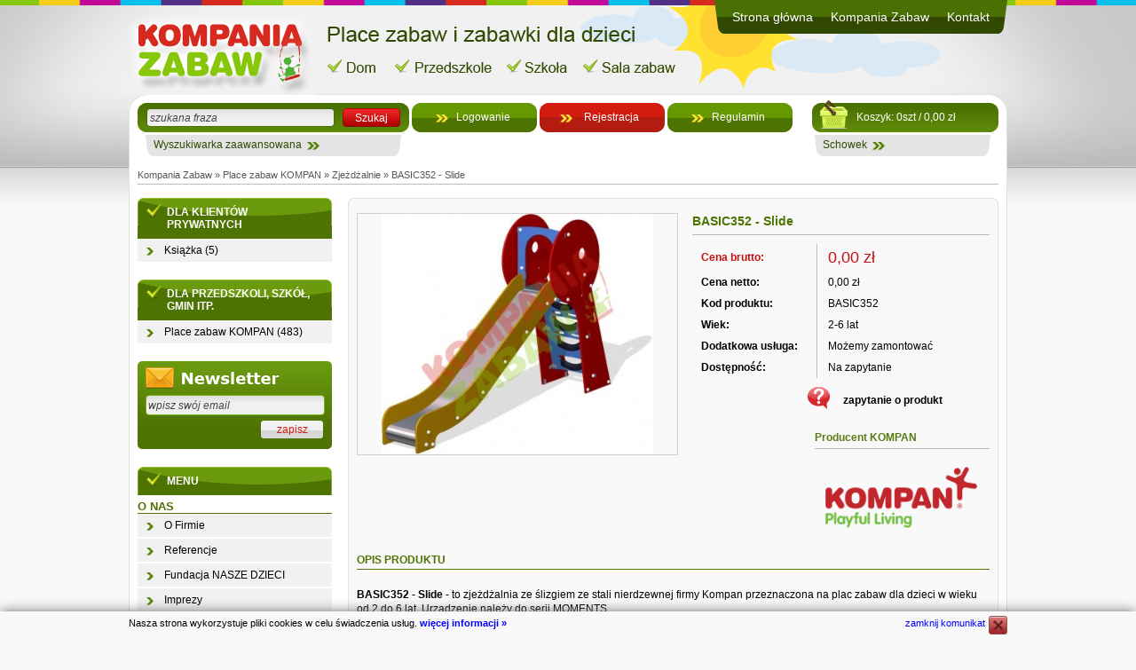

--- FILE ---
content_type: text/html; charset=UTF-8
request_url: https://www.zabawki-sklep.net/basic352-slide-p-2261.html
body_size: 15798
content:
<!DOCTYPE html PUBLIC "-//W3C//DTD XHTML 1.0 Strict//EN" "http://www.w3.org/TR/xhtml1/DTD/xhtml1-strict.dtd">
<html xmlns="http://www.w3.org/1999/xhtml">
<head>
<title>BASIC352 - Slide</title>
<meta name="author" content="WebReklama" />
<meta name="robots" content="all" />
<meta http-equiv="content-language" content="pl" />
<meta http-equiv="Content-Type" content="text/html; charset=utf-8" />
<link rel="stylesheet" type="text/css" href="/css/lightbox.css" />
<link rel="stylesheet" type="text/css" href="/css/style:produkt" />
<script type="text/javascript" src="/js/jquery.js"></script>
<script type="text/javascript" src="/js/js.js"></script>
<script type="text/javascript" src="/js/jquery.lightbox.js"></script>
<!--[if lte IE 7]><style type="text/css" media="all">span.submit>input {padding-right:0}#top>div.tm ul,#top>div.tm li{display:inline}</style><![endif]-->
</head>
<body>

<div id="wrap">

<div id="top">
<div class="tm"><ul><li class="f"><a href="/">Strona główna</a></li><li><a href="http://www.kompaniazabaw.pl/">Kompania Zabaw</a></li><li class="l"><a href="/kontakt.html">Kontakt</a></li></ul></div>

<form action="/szukaj.html" method="post" style="padding:0 10px">
<p style="padding-top:3px"><a href="/twoj-koszyk.html" class="sc btn"><span>Koszyk: 0szt / 0,00 zł</span></a><span class="s"><input size="20" name="top_search_product" /><input type="hidden" name="top_search_product_in_desc" value="1" /><input type="hidden" name="cost_from" value="" /><input type="hidden" name="cost_to" value="" /><input type="hidden" name="cat" value="0" /><input type="submit" value="Szukaj" /></span> <a href="/logowanie.html" class="btn">Logowanie</a> <a href="/rejestracja.html" class="r btn">Rejestracja</a> <a href="/regulamin.html" class="btn">Regulamin</a> </p>
<p class="di"><span><span>&nbsp;</span><a href="/schowek.html">Schowek</a></span><span class="sb"><span>&nbsp;</span><a href="/szukaj.html">Wyszukiwarka zaawansowana</a></span></p>
</form>

</div>
<p id="navig"><a href="/">Kompania Zabaw</a> &raquo; <a href="/place-zabaw-kompan-c-397.html">Place zabaw KOMPAN</a> &raquo; <a href="/zjezdzalnie-c-391.html">Zjeżdżalnie</a> &raquo; <a href="/basic352-slide-p-2261,391.html">BASIC352 - Slide</a></p>
<div id="cont">
<div id="right">
<div class="box spr"><div>
<div class="sproduct">
<h1>BASIC352 - Slide</h1>
<form action="/twoj-koszyk-2261.html" method="post"><table class="sproduct">
<tr><td style="color:#C70F0F">Cena brutto:</td><td><span class="p">0,00 zł</span></td></tr>
<tr><td>Cena netto:</td><td><span>0,00 zł</span></td></tr>
<tr><td>Kod produktu:</td><td><span>BASIC352</span></td></tr><tr><td>Wiek:</td><td><span>2-6 lat</span></td></tr><tr><td>Dodatkowa usługa:</td><td><span>Możemy zamontować</span></td></tr><tr><td>Dostępność:</td><td><span>Na zapytanie</span></td></tr></table>
<p class="sc"><a href="#" onclick="return siShow()" class="qu">zapytanie o produkt</a></p>
</form>
<p class="manufact"><a href="/p-kompan-18.html" style="color:#587c13;text-decoration:none">Producent KOMPAN</a></p>
<p><a href="/p-kompan-18.html"><img src="/f/m/kompan_logo.png" alt="KOMPAN" width="195" height="88" /></a></p>
</div>

<p class="sproduct-img"><a href="/f/produkty/bg/basic352p_cad1_enx1x.jpg" class="product-img" rel="lightbox"><img src="/f/produkty/info/basic352p_cad1_enx1x.jpg" width="306" height="271" alt="BASIC352 - Slide" /></a></p>

<script type="text/javascript">//<![CDATA[
$(function (){$('a[rel*=lightbox]').lightBox({imageLoading: '/language/pl/img/lightbox/loading.gif',imageBtnClose: '/language/pl/img/lightbox/close.gif',imageBtnPrev: '/language/pl/img/lightbox/prev.gif',imageBtnNext: '/language/pl/img/lightbox/next.gif',imageBlank: '/language/pl/img/lightbox/blank.gif',txtImage: 'Obrazek',txtOf: 'z'});});
//]]></script>

<h2>Opis produktu</h2>
<div class="text"><p><strong>BASIC352 - Slide</strong> - to zjeżdżalnia&nbsp;ze ślizgiem ze stali nierdzewnej firmy Kompan przeznaczona na plac zabaw dla dzieci w wieku od 2 do 6 lat. Urządzenie należy do serii MOMENTS.</p>
<p><u>Informacje techniczne</u>:</p>
<table width="518" height="168" cellspacing="1" cellpadding="1" border="1">
    <tbody>
        <tr>
            <td>Wymiary urządzenia [cm]</td>
            <td>&nbsp;319 x 65</td>
        </tr>
        <tr>
            <td>Wymiary strefy bezpieczeństwa [cm]</td>
            <td>&nbsp;666 x 365</td>
        </tr>
        <tr>
            <td>Powierzchnia strefy bezpieczeństwa [m2]</td>
            <td>&nbsp;20</td>
        </tr>
        <tr>
            <td>Maksymalna wysokość swobodnego upadku [cm]</td>
            <td>&nbsp;120</td>
        </tr>
        <tr>
            <td>Wysokość całkowita urządzenia [cm]</td>
            <td>&nbsp;198</td>
        </tr>
    </tbody>
</table>
<p>Urządzenie zgodne z normą EN 1176.</p>
<p><u><br />
Do pobrania</u>:</p>
<ul>
    <li><a href="http://www.kompan.com/ProductFiles/BASIC352P_CAD1_EN.png">rysunek urządzenia</a></li>
    <li><a href="http://www.kompan.com/ProductFiles/BASIC352P_Footprint_EN.pdf">rzut</a></li>
    <li><a href="http://www.kompan.com/ProductFiles/BASIC352P_2D_EN.dwg">2D DWG</a></li>
</ul>
<p><br />
<u>Cena</u>:</p>
<ul>
    <li>dostawa i montaż urządzenia podlegają indywidualnej wycenie</li>
</ul>
<p><br />
Jeśli interesuje Cię ten produkt skorzystaj z opcji: &quot;zapytanie o produkt&quot; (patrz wyżej)<br />
Jeśli interesuje Cię kompleksowe wyposażenie placu zabaw poproś o ofertę: <a target="_blank" href="http://www.zabawki-sklep.net/kontakt.html">Formularz Kontaktowy</a></p>
<p><hr>
</hr></p>
<p style="text-align: justify;"><span style="font-size: smaller;">Duńska firma<strong> Kompan</strong> jest światowym liderem w produkcji urządzeń na publiczne place zabaw. Rozległa i różnorodna oferta, oryginalne wzornictwo, najwyższej jakości materiały, najwyższy stopień bezpieczeństwa, trwałości i funkcjonalności produktów stanowią o niezwykłej atrakcyjności placów zabaw wyposażanych przez Kompana. Urządzenia firmy Kompan tworzone są zgodnie z zasadą &bdquo;uniwersalnego projektowania&rdquo;, wyrażającą ideę integracji dzieci zdrowych i niepełnosprawnych (wiele z nich umożliwia zabawę dzieciom z obniżoną sprawnością ruchową oraz niedowidzącym i niedosłyszącym). Wszystkie urządzenia Kompana posiadają certyfikaty TÜV potwierdzające ich zgodność z Europejską Normą EN 1176.</span></p>
<p>&nbsp;</p>
<p>&nbsp;</p></div>

</div></div>
<p class="pn"><a href="/kpl301-slide-p-2262.html" style="float:right" class="next">Następny produkt</a><a href="/basic350-slide-p-2260.html" class="next p">Poprzedni produkt</a></p>

<script type="text/javascript"><!--
function siShow(){$('#sendinfo :text,#sendinfo textarea').css('border-color','#cfcfcf').val('');$('#sendinfo>p.err').remove();rs();$('#sendinfo input[name^=\'option[\']').each(function(){$(this).val($('select[name=\''+this.name+'\']').val())});$('#bkg,#sendinfo').show();return false}
function rssi(){$('#sendinfo').css({'top':$(window).scrollTop()+$(window).height()/2-$('#sendinfo').height()/2, 'left':$(window).scrollLeft()+$(window).width()/2-$('#sendinfo').width()/2})}
function rs(){$('#bkg').css({'width':$('body').width(),'height':Math.max($('body').height(),$(document).height()),'opacity':0.5});rssi()}
$(function(){$(window).resize(rs);$(window).scroll(rssi)});
$(window).load(function(){rs()});
var scg=$('div.prodSheetImg>div>a'),rg=$($('div.prodSheetImg>div')[1]);if(scg.length==2){$(scg[0]).click(function(){rg.animate({scrollLeft:rg.scrollLeft()-300},200);return false});$(scg[1]).click(function(){rg.animate({scrollLeft:rg.scrollLeft()+300},200);return false})}
//--></script>
<div id="bkg" style="display:none;position:absolute;background-color:#000;top:0;left:0"></div>
<form id="sendinfo" action="" method="post" style="display:none;position:absolute;width:610px;padding:20px;background-color:#fff;border:1px solid #cbcbcb">
<p style="margin-bottom:5px"><label style="display:inline-block;width:135px;padding-right:5px;text-align:right">Temat:</label><b style="display:inline-block;width:460px;vertical-align:top">Zapytanie o produkt BASIC352 - Slide</b></p>
<p style="margin-bottom:5px"><label style="display:inline-block;width:135px;padding-right:5px;text-align:right">Imię i Nazwisko<span style="color:#ba1e23">*</span>:</label><input name="name" value="" style="border:1px solid #cfcfcf;font:12px Verdana,Arial,Helvetica,sans-serif;padding:4px;width:450px" /></p>
<p style="margin-bottom:5px"><label style="display:inline-block;width:135px;padding-right:5px;text-align:right">Adres e-mail<span style="color:#ba1e23">*</span>:</label><input name="email" value="" style="border:1px solid #cfcfcf;font:12px Verdana,Arial,Helvetica,sans-serif;padding:4px;width:450px" /></p>
<p style="margin-bottom:5px"><label style="display:inline-block;width:135px;padding-right:5px;text-align:right">Numer telefonu<span style="color:#ba1e23">*</span>:</label><input name="phone" value="" style="border:1px solid #cfcfcf;font:12px Verdana,Arial,Helvetica,sans-serif;padding:4px;width:450px" /></p>
<p style="margin-bottom:5px"><label style="display:inline-block;width:135px;padding-right:5px;text-align:right">Twoja wiadomość<span style="color:#ba1e23">*</span>:</label><textarea cols="50" rows="10" name="msg" style="overflow:auto;vertical-align:top;border:1px solid #cfcfcf;font:12px Verdana,Arial,Helvetica,sans-serif;padding:4px;width:450px;height:230px"></textarea></p>
<p style="margin-bottom:5px;padding-left:140px"><label><input type="checkbox" style="vertical-align:middle" name="copy" value="1" /> Wyślij do mnie kopię zapytania</label></p>
<p style="padding-top:15px;text-align:right;margin-right:10px"><span class="submit" style="float:left;background-position:0 -66px;padding-left:13px"><input type="submit" style="background-position:100% -44px;padding:4px 5px 5px 5px" value="Powrót do zakupów" onclick="$('#bkg,#sendinfo').hide();return false" /></span><span class="submit"><input type="submit" value="Wyślij" name="send" /></span></p>
</form>
</div>
<div id="left">


<div class="title">Dla klientów prywatnych</div>
<ul class="lm">
<li><a href="/ksiazka-c-417.html">Książka&nbsp;(5)</a></li></ul>
<div class="title">Dla przedszkoli, szkół, gmin itp.</div>
<ul class="lm">
<li><a href="/place-zabaw-kompan-c-397.html">Place zabaw KOMPAN&nbsp;(483)</a></li></ul>


<form action="" method="post">
<p><input type="text" name="newsletter_lfm" value="" /></p>
<p class="sb"><input type="submit" name="newsletters" value="zapisz" /></p>
</form>
<div class="title">Menu</div>
<ul class="lm">
<li class="lmt">O nas</li><li><a href="/o-firmie.html">O Firmie</a></li>
<li><a href="/referencje.html">Referencje</a></li>
<li><a href="/fundacja-nasze-dzieci.html">Fundacja NASZE DZIECI</a></li>
<li><a href="/imprezy.html">Imprezy</a></li>
<li class="lmt">Obsługa klienta</li><li><a href="/warunki-dostawy.html">Warunki dostawy</a></li>
<li><a href="/formy-platnosci.html">Formy płatności</a></li>
<li><a href="/zwrotyireklamacje.html">Zwroty i reklamacje</a></li>
<li class="lmt">Polityka prywatności</li><li><a href="/polityka-cookie.html">Polityka plików cookies</a></li>
</ul>

<div class="title">Producenci</div>
<div style="background-color:#f9f9f9;border:1px solid #e3e0e0;padding:10px 0;margin-bottom:20px">
<p style="width:190px;margin:0 auto 5px"><a href="/p-kompan-18.html" class="mn">KOMPAN</a></p>
<p style="width:190px;margin:0 auto 25px;background-color:#fff;border:1px solid #e3e0e0"><a href="/p-kompan-18.html"><img src="/f/m/kompan_logo.png" alt="KOMPAN" width="190" height="86" /></a></p>
<p style="width:190px;margin:0 auto 5px"><a href="/p-little&mdash;tikes-2.html" class="mn">Little Tikes</a></p>
<p style="width:190px;margin:0 auto 25px;background-color:#fff;border:1px solid #e3e0e0"><a href="/p-little&mdash;tikes-2.html"></a></p>
<p style="text-align:center"><a href="/p-manufacturers.html" class="gbtn">Wszyscy producenci</a></p>
</div>


<p style="text-align:center;margin-bottom:20px"><a href="http://pl-pl.facebook.com/pages/Kompania-Zabaw-sklep-z-zabawkami/264627350303306" rel="nofollow"><img alt="Kompania Zabaw - sklep z zabawkami" src="/images/fb.jpg" /></a></p>


</div>
</div>
</div>
<div id="foot"><p><span>Projekt i wykonanie <a href="http://www.webreklama.pl/">WebReklama</a></span>Kompania Zabaw - All Rights Reserved<span>Copyright &copy; 2011 <a href="http://www.web-ecommerce.pl/" rel="nofollow">Web-eCommerce</a></span></p></div>
<script type="text/javascript"><!--
var _gaq = _gaq || [];
_gaq.push(['_setAccount', 'UA-32962970-1']);
_gaq.push(['_trackPageview']);
(function() {
	var ga = document.createElement('script'); ga.type = 'text/javascript'; ga.async = true;
	ga.src = ('https:' == document.location.protocol ? 'https://ssl' : 'http://www') + '.google-analytics.com/ga.js';
	var s = document.getElementsByTagName('script')[0]; s.parentNode.insertBefore(ga, s);
})();
--></script>
<!-- Google Code for Tag remarketingowy -->
<!-- Remarketing tags may not be associated with personally identifiable information or placed on pages related to sensitive categories. For instructions on adding this tag and more information on the above requirements, read the setup guide: google.com/ads/remarketingsetup -->
<script type="text/javascript">
/* <![CDATA[ */
var google_conversion_id = 996376572;
var google_conversion_label = "KOjVCNTdpgQQ_P-N2wM";
var google_custom_params = window.google_tag_params;
var google_remarketing_only = true;
/* ]]> */
</script>
<script type="text/javascript" src="//www.googleadservices.com/pagead/conversion.js">
</script>
<noscript>
<div style="display:inline;">
<img height="1" width="1" style="border-style:none;" alt="" src="//googleads.g.doubleclick.net/pagead/viewthroughconversion/996376572/?value=0&amp;label=KOjVCNTdpgQQ_P-N2wM&amp;guid=ON&amp;script=0"/>
</div>
</noscript>
<script type="text/javascript"><!--
function cck_(i){var date=new Date();date.setTime(date.getTime()+(30*24*60*60*1000));var ck="__cki__=2; expires="+date.toGMTString();document.cookie = ck;i.fadeOut(200);return false}
$(function(){$("body").append('<div style="font-size:11px;position:fixed;left:0;bottom:0;width:100%;background-color:#f9f9f9;box-shadow:0 0 14px #717171"><p style="overflow:hidden;width:990px;margin:0 auto;padding:5px 0;line-height:1.6em"><a href="#" style="float:right;padding-right:25px;height:21px;line-height21px;background:url([data-uri]) no-repeat 100% 0;text-decoration:none;color:blue" title="zamknij" onclick="return cck_($(this).parent().parent())">zamknij komunikat</a>Nasza strona wykorzystuje pliki cookies w celu świadczenia usług. <a href="/polityka-cookie.html" style="color:blue;font-weight:bold;text-decoration:none" target="_blank">więcej informacji &raquo;</a></p></div>')});
//--></script>
</body> 
</html>










--- FILE ---
content_type: text/css;charset=UTF-8
request_url: https://www.zabawki-sklep.net/css/style:produkt
body_size: 15355
content:
* {margin:0;padding:0}
img {border:none}
a.std {color:#4d7303;text-decoration:none}
a.std:hover {color:#b41b11}
html {height:100%;background:#f8f8f8 url('../images/top.png') repeat-x 50% 0}
body {font:normal 12px Verdana, Arial, Helvetica, sans-serif;height:100%;background:url('../images/top.jpg') no-repeat 50% 6px}
#wrap {min-height:100%;width:990px;margin:0 auto -112px;background:#fff url('../images/wrap.gif') repeat-y}
#top {height:187px;background:url('../images/tbkg.png') no-repeat 0 6px}
#top>div.tm {height:38px;background:url('../images/foot.png') repeat-x 50% 0;text-align:right;font-size:14px;margin-bottom:75px}
#top>div.tm ul {list-style:none;display:inline-block}
#top>div.tm li {display:inline-block;background:url('../images/tm.png') no-repeat}
#top>div.tm li.f {background-position:0 -76px;padding-left:10px}
#top>div.tm li.f:hover {background-position:0 -114px}
#top>div.tm li.l {background-position:100% 0;padding-right:10px}
#top>div.tm li.l:hover {background-position:100% -38px}
#top>div.tm a {height:38px;line-height:38px;display:inline-block;color:#fff;text-decoration:none;background:url('../images/tm.png') no-repeat;padding:0 10px}
#top>div.tm li.l:hover>a,#top>div.tm li.f:hover>a,#top>div.tm a:hover {background-position:0 -38px}
#top input {border:none;font:normal 12px Verdana, Arial, Helvetica, sans-serif;vertical-align:middle;background-color:transparent;width:65px;padding:2px 0;color:#fff;cursor:pointer}
#top input[name='top_search_product'] {margin-left:11px;width:204px;padding:3px;margin-right:10px;color:#000;cursor:text}
#top span.s {vertical-align:middle;display:inline-block;width:306px;padding-top:7px;height:26px;background:url('../images/tsrch.png') no-repeat}
#top span.lg {display:inline-block;padding-left:50px;vertical-align:middle;width:246px;background:url('../images/tlg.png') no-repeat;height:31px;color:#fff;padding-top:2px}
#top span.lgd {width:268px;margin-left:19px}
#top form a.btn {vertical-align:middle;display:inline-block;width:91px;line-height:33px;height:33px;background:url('../images/tbtn.png') no-repeat;color:#fff;text-decoration:none;padding-left:50px}
#top form a.sc {float:right;background:url('../images/tsc.png') no-repeat;width:auto;margin-top:-3px;padding-top:3px}
#top form a.sc>span {cursor:pointer;display:inline-block;height:33px;background:url('../images/tsc.png') no-repeat 100% -3px;padding-right:10px;min-width:150px}
#top form a.r {background-position:0 -33px}
#top form p {white-space:nowrap;overflow:hidden;margin-bottom:3px}
#top p.di {height:24px;line-height:22px;padding:0 8px}
#top p.di>span {display:inline-block;height:24px;background:url('../images/tms.png') no-repeat 0 0;padding-left:10px}
#top p.di>span>span {float:right;background:url('../images/tms.png') no-repeat 100% 0;padding-right:10px;height:24px}
#top p.di>span.sb {width:280px}
#top p.di>span:first-child {width:190px;float:right}

#top p.di a {color:#314900;text-decoration:none;display:inline-block;height:24px;background:url('../images/tms.png') no-repeat 100% -24px;padding-right:20px}
#navig {color:#575757;font-size:11px;height:20px;line-height:20px;margin:0 10px 15px;border-bottom:1px solid #bdbdbd}
#navig a {color:#575757;text-decoration:none}
#navig a:hover {color:#b41b11}
#cont {padding:0 10px 125px;overflow:hidden}
#right {float:right;width:733px}
div.text-main {padding:10px;background:#4d7303 url('../images/main-txt.png') no-repeat;margin-bottom:20px;color:#fff;font-size:1.167em;border-radius:0 0 4px}
div.text-main h1, div.text h1 {font-size:1.2em;margin-bottom:10px}
div.text-main h2, div.text h2 {font-size:1.1em;margin:20px 0 10px}
div.text-main h3,div.text-main h4,div.text-main h5,div.text-main h6,div.text h3,div.text h4,div.text h5,div.text h6 {font-size:1em;margin:20px 0 10px}
div.text-main ul, div.text-main ol,div.text ul, div.text ol {margin:10px 0;padding-left:25px}
div.text-main li,div.text li {line-height:1.4em}
div.text-main p, div.text p {line-height:1.4em;margin-bottom:10px}
div.text-main a {color:#fff}
div.text-main a:hover {text-decoration:none}
div.text a {color:#4d7303}
div.text a:hover {text-decoration:none}
div.box {padding:10px;border:1px solid #e3e0e0;background-color:#f9f9f9;margin-bottom:20px;overflow:hidden}
h1.main-title {font-weight:bold;font-size:1em;background:#4d7303 url('../images/title.png') no-repeat -219px 0;height:31px;line-height:31px;color:#fff;padding:0 9px 0 33px;text-transform:uppercase;margin-bottom:15px}
h1.main-title+div.box {margin-top:-10px}
h1.promotion {background-position:-219px -31px}
h1.promotion2 {background-position:-219px -155px}
h1.promotion2.tb {background-position:-219px -93px}
h1.main-title2 {background-position:-219px -124px}
h1.main-title2.tb {background-position:-219px -62px}
h1.main-title>span {float:right;text-transform:none;margin-top:8px;line-height:normal}
h1.main-title select {vertical-align:top;font:normal 11px Arial;width:166px;margin-right:12px;vertical-align:bottom}
h1.main-title>span a {text-decoration:none;display:inline-block;width:37px;height:23px;vertical-align:bottom}
h1.main-title label {display:inline-block;vertical-align:bottom;width:100px;padding-top:4px;height:19px}
h1.main-title>span a.l {margin-left:6px}
div.title {font-weight:bold;font-size:1em;background:#4d7303 url('../images/title.png') no-repeat 0 0;color:#fff;padding:9px 10px 9px 33px;text-transform:uppercase}
#left {width:219px}
ul.lm {list-style:none;margin-bottom:20px}
ul.lm ul {list-style:none}
ul.lm a {display:block;color:#000;text-decoration:none;padding:6px 10px 6px 30px;background:#f1f1f1 url('../images/lmn.png') no-repeat 10px 10px;margin-bottom:2px}
ul.lm a:hover,ul.lm a.s {color:#4d7303}
ul.lm ul a {background-color:transparent;padding-left:40px;background-position:-195px 10px;margin-bottom:0;border-top:1px solid #dedede}
ul.lm ul a:hover,ul.lm ul a.s {background-position:25px 10px}
ul.lm ul li:first-child>a {border-top:none}
ul.lm ul ul a {background:none;border-top-style:dashed;padding:3px 5px;margin-left:45px}
li.lmt {border-bottom:1px solid #4d7303;color:#4d7303;font-size:1.1em;font-weight:bold;padding-top:5px;text-transform:uppercase}
#left>form {height:59px;background:url('../images/news-letter.png') no-repeat;margin-bottom:20px;padding:40px 0 0 10px}
#left>form p {margin-bottom:7px}
#left>form p.sb {text-align:right}
#left>form input[name='newsletter_lfm'] {width:195px;font:normal 12px Verdana, Arial, Helvetica, sans-serif;padding:3px 2px;background:transparent;border:none;cursor:text}
#left>form input[name='newsletters'] {font:normal 12px Verdana, Arial, Helvetica, sans-serif;color:#d31b0f;margin-right:10px;border:none;width:70px;height:20px;background:transparent;cursor:pointer}
#foot {height:112px;background:#f8f8f8 url('../images/foot.png') repeat-x}
#foot>p {width:990px;margin:0 auto;padding-top:25px}
#foot a {color:#000;text-decoration:none}
#foot span {margin-left:125px}
#foot span:first-child {float:right;margin-left:0}
p.paging {text-align:center;background-color:#f9f9f9;border:1px solid #e4e1e1;margin-bottom:20px}
table.product-col+p.paging,div.product-row+p.paging {margin:-10px 0 20px}
p.paging a {display:inline-block;height:26px;line-height:26px;padding:0 6px;background-color:#ededed;border-width:0 1px;border-color:#e4e1e1;border-style:solid;color:#000;margin-right:1px;text-decoration:none}
p.paging a:hover {background-color:#5c8609;color:#fff}
p.paging b {display:inline-block;height:26px;line-height:26px;padding:0 6px;background-color:#5c8609;border-width:0 1px;border-color:#e4e1e1;border-style:solid;color:#fff;margin-right:1px}
p.paging a.pn {border:none;background-color:transparent}
p.paging a.pn:hover {color:#5c8609}
table.product-col {border-collapse:collapse;margin:-10px 0 20px}
table.product-col a {text-decoration:none;color:#000;font-weight:bold}
table.product-col td.img {padding:15px 15px 10px;background-color:#f9f9f9;border-width:1px 1px 0;border-style:solid;border-color:#e3e0e0}
table.product-col td.img>p {width:205px;height:154px;background-color:#fff;border:1px solid #e3e3e3;overflow:hidden}
table.product-col td.empty {width:8px;overflow:hidden}
table.product-col td.dsc {padding:0 15px;background-color:#f9f9f9;border-width:0 1px;border-style:solid;border-color:#e3e0e0;font-weight:bold;width:207px;vertical-align:top}
table.product-col td.dsc>p {line-height:1.4em;margin-bottom:5px}
table.product-col td.prod {padding:5px 15px 0;background-color:#f9f9f9;border-width:0 1px;border-style:solid;border-color:#e3e0e0;font-weight:bold;width:207px;vertical-align:top}
table.product-col td.prod>span {color:#4d7303}
table.product-col td.prc {padding:10px 15px 15px;background-color:#f9f9f9;border-width:0 1px 1px;border-style:solid;border-color:#e3e0e0}
table.product-col td.prc>b {color:#d31b0f}
table.product-col b>span {color:#000;text-decoration:line-through;font-weight:normal;margin-right:3px}
div.product-row {overflow:hidden;background-color:#f9f9f9;border:1px solid #e3e0e0;padding:10px;margin:-10px 0 20px}
div.product-row>div:first-child {float:right;width:495px}
div.product-row a {text-decoration:none;color:#000;font-weight:bold}
div.product-row p {line-height:1.4em;margin-bottom:8px}
div.product-row p.dsc {min-height:36px}
div.product-row p.info {line-height:1.8em;font-weight:bold;margin-bottom:5px}
div.product-row p.d {line-height:normal;margin-bottom:0;white-space:nowrap}
div.product-row b {color:#4d7303}
div.product-row span.price {background:url('../images/product-row.png') no-repeat 0 -2px;display:inline-block;height:30px;line-height:30px;padding-left:25px;border-right:1px solid #bfbfbf;padding-right:10px}
div.product-row span.price b {color:#d31b0f}
div.product-row b>span {color:#000;text-decoration:line-through}
div.product-row a.sc {display:inline-block;background:url('../images/product-row.png') no-repeat 100% -39px;padding:0 40px 0 10px;height:30px;line-height:30px}
div.product-row a.hg {display:inline-block;background:url('../images/product-row.png') no-repeat 100% -73px;padding:0 40px 0 10px;height:30px;line-height:30px}
div.product-row a.hgdel {display:inline-block;background:url('../images/product-row.png') no-repeat 100% -109px;padding:0 40px 0 10px;height:30px;line-height:30px;margin-left:10px}
form.advancedSearch {background:#fff url('../images/advancedSearch.png') no-repeat 7px 5px;padding:10px 10px 10px 140px;border:1px solid #c9c9c9;margin:-10px 0 20px}
form.advancedSearch > p {margin-bottom:5px;height:30px}
form.advancedSearch label.f {display:inline-block;width:140px}
form.advancedSearch label.p {font-style:italic;margin-left:10px}
form.advancedSearch input.text {padding:5px;font:normal 11px Verdana, Arial, Helvetica, sans-serif;border:1px solid #c9c9c9;background-color:#f9f8f8;width:250px}
form.advancedSearch select {font:normal 11px Verdana, Arial, Helvetica, sans-serif;width:200px;margin-right:20px}
span.submit,a.submit {display:inline-block;height:22px;background:url('../images/btn.png') no-repeat 0 -22px;padding-left:6px;text-decoration:none}
a.submit>span {display:inline-block;font:bold 11px Verdana, Arial, Helvetica, sans-serif;background:url('../images/btn.png') no-repeat 100% 0;color:#fff;text-align:left;padding:4px 25px 5px 5px;cursor:pointer}
span.submit > input {border:none;outline-style:none;font:bold 11px Verdana, Arial, Helvetica, sans-serif;background:url('../images/btn.png') no-repeat 100% 0;color:#fff;text-align:left;padding:4px 25px 5px 5px;cursor:pointer}
span.submit.cmb,a.submit.cmb {background-position:0 -66px;padding-left:14px}
span.submit.cmb>input,a.submit.cmb>span {background-position:100% -44px}
.bld {font-weight:bold}
.rt {text-align:right}
.hc {display:none}
a.gbtn {display:inline-block;height:22px;line-height:22px;padding:0 20px 0 10px;background:url('../images/btn.png') no-repeat 100% 0;color:#fff;text-decoration:none;border-radius:4px 0 0 4px}
a.mn {color:#000;font-weight:bold;text-decoration:none;background:url('../images/arrow-red.png') no-repeat 100% 3px;padding-right:20px}
p.error {font-weight:bold;color:#fff;background:#800000 url('../icon/attention.gif') no-repeat 10px 10px;padding:10px 10px 10px 35px;margin-bottom:30px}
p.success {font-weight:bold;color:#fff;background:#32682b url('../icon/attention.gif') no-repeat 10px 10px;padding:10px 10px 10px 35px;margin-bottom:30px}
div.sproduct {width:335px;float:right;margin-bottom:20px}
div.sproduct>h1 {color:#4d7303;font-size:14px;line-height:1.4em;margin-bottom:10px;border-bottom:1px solid #bababa;padding-bottom:5px}
table.sproduct {border-collapse:collapse;width:100%;margin-bottom:10px}
table.sproduct td>span {display:block;padding:5px 10px;border-left:2px solid #fff}
table.sproduct td>span.p {color:#c70f0f;font-size:18px;white-space:nowrap}
table.sproduct span.p>span {text-decoration:line-through;display:block;color:#000;font-size:0.8em}
table.sproduct td:first-child {border-right:1px solid #bababa;width:120px;padding:5px 10px;font-weight:bold}
h2 {font-size:1em;margin-bottom:20px;text-transform:uppercase;color:#4d7303;padding-bottom:3px;border-bottom:1px solid #4d7303;clear:right}
div.sproduct a.sc {display:inline-block;background:url('../images/product-row.png') no-repeat 100% -39px;padding:0 40px 0 10px;height:30px;line-height:30px;color:#d31b0f;text-decoration:none;font-weight:bold}
div.sproduct a.hg {display:inline-block;background:url('../images/product-row.png') no-repeat 100% -73px;padding:0 40px 0 10px;height:30px;line-height:30px;color:#000;text-decoration:none;font-weight:bold}
div.sproduct p.sc {margin-left:130px;margin-bottom:5px}
div.sproduct a.qu {color:#000;text-decoration:none;font-weight:bold;display:inline-block;background:url('../images/zapytaj-red.png') no-repeat 0 0;padding-left:40px;height:30px;line-height:30px}
p.sproduct-img {border:1px solid #d2d2d2;width:360px;text-align:center;margin-bottom:10px}
table.sproduct-gal {border-collapse:collapse}
table.sproduct-gal td.img {width:116px;border:1px solid #d2d2d2}
table.sproduct-gal td.sp {font-size:1px;width:4px}
div.spr img {vertical-align:middle}
p.pn {overflow:hidden;margin-bottom:10px}
a.next {display:inline-block;height:23px;line-height:21px;text-decoration:none;color:#fff;background:url('../images/prev-next.png') no-repeat 0 0;width:145px;font-weight:bold;font-size:11px;white-space:nowrap;overflow:hidden;text-align:left;padding-left:10px}
a.next.p {background-position:0 -23px;text-align:right;padding:0 10px 0 0}
h2.main-title {border:none;font-weight:bold;font-size:1em;background:#4d7303 url('../images/title.png') no-repeat -219px -248px;height:31px;line-height:31px;color:#fff;padding:0 9px 0 33px;text-transform:uppercase;margin-bottom:15px}
h2.main-title.bt {background-position:-219px -186px}
h2.main-title>span {float:right;text-transform:none;margin-top:8px;line-height:normal}
h2.main-title select {vertical-align:top;font:normal 11px Arial;width:166px;margin-right:12px;vertical-align:bottom}
h2.main-title>span a {text-decoration:none;display:inline-block;width:37px;height:23px;vertical-align:bottom}
h2.main-title label {display:inline-block;vertical-align:bottom;width:100px;padding-top:4px;height:19px}
h2.main-title>span a.l {margin-left:6px}
p.manufact {margin:20px 0 10px;color:#587c13;font-weight:bold;padding-bottom:5px;border-bottom:1px solid #bababa;margin-left:138px}
p.manufact+p {margin-left:138px}
div.box {border-width:0 0 1px;background:url('../images/shw-prod.png') no-repeat 0 0}
div.box>div {background:url('../images/shw-prod.png') repeat-y -733px 0;margin:-3px -10px -10px;padding:10px}

--- FILE ---
content_type: application/javascript
request_url: https://www.zabawki-sklep.net/js/js.js
body_size: 568
content:
(function($){function unb(){$(this).unbind().val('').css({'color':'#000','font-style':'normal'})};$(function(){$('#top').css('position','relative').append('<img src="/images/a.gif" alt="" style="width:220px;height:83px;position:absolute;top:24px;left:-7px" />');$('a').each(function(){var h=this.href;if(typeof h=='undefined')return;if(h.match(/^https?:\/\//)!=null&&h.indexOf(location.href.replace(/^http:\/\/(www\.)?([^\/]+).*$/,'$2'))==-1)$(this).attr('target','_blank')});$('#top input[name=\'top_search_product\']').css({'color':'#454545','font-style':'italic'}).val('szukana fraza').focus(unb);$('#left input[name=\'newsletter_lfm\']').css({'color':'#454545','font-style':'italic'}).val('wpisz swój email').focus(unb)})})(jQuery);